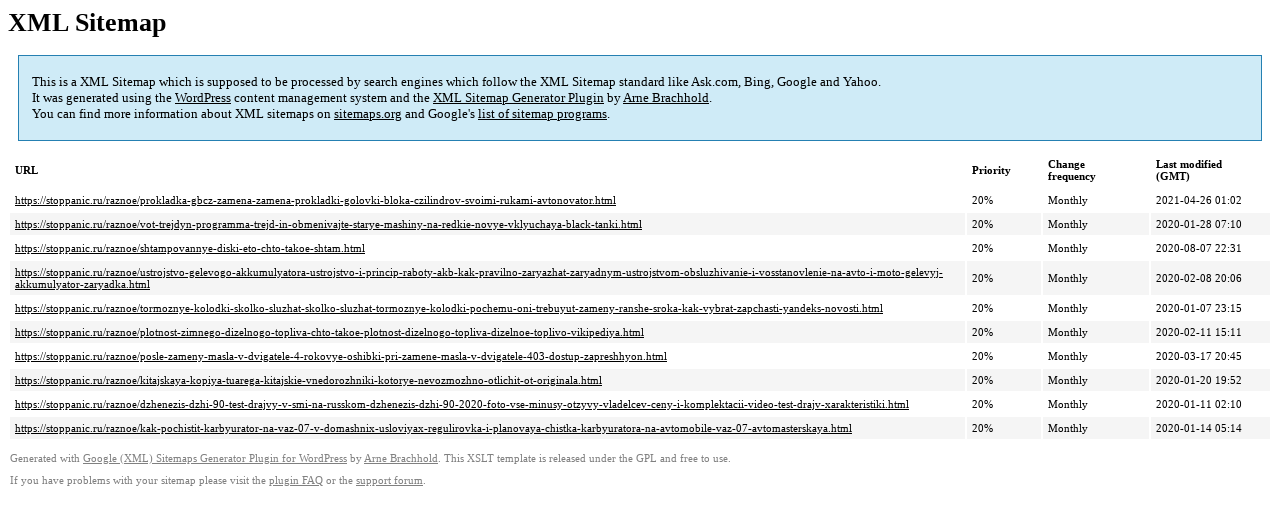

--- FILE ---
content_type: text/xml
request_url: https://stoppanic.ru/sitemap-pt-post-p34-2020-08.xml
body_size: 979
content:
<?xml version='1.0' encoding='UTF-8'?><?xml-stylesheet type='text/xsl' href='https://stoppanic.ru/wp-content/mu-plugins/google-sitemap-generator/sitemap.xsl'?><!-- sitemap-generator-url='http://www.arnebrachhold.de' sitemap-generator-version='4.1.7' -->
<!-- generated-on='05.01.2026 20:31' -->
<urlset xmlns:xsi='http://www.w3.org/2001/XMLSchema-instance' xsi:schemaLocation='http://www.sitemaps.org/schemas/sitemap/0.9 http://www.sitemaps.org/schemas/sitemap/0.9/sitemap.xsd' xmlns='http://www.sitemaps.org/schemas/sitemap/0.9'>	<url>
		<loc>https://stoppanic.ru/raznoe/prokladka-gbcz-zamena-zamena-prokladki-golovki-bloka-czilindrov-svoimi-rukami-avtonovator.html</loc>
		<lastmod>2021-04-26T01:02:46+00:00</lastmod>
		<changefreq>monthly</changefreq>
		<priority>0.2</priority>
	</url>
	<url>
		<loc>https://stoppanic.ru/raznoe/vot-trejdyn-programma-trejd-in-obmenivajte-starye-mashiny-na-redkie-novye-vklyuchaya-black-tanki.html</loc>
		<lastmod>2020-01-28T07:10:32+00:00</lastmod>
		<changefreq>monthly</changefreq>
		<priority>0.2</priority>
	</url>
	<url>
		<loc>https://stoppanic.ru/raznoe/shtampovannye-diski-eto-chto-takoe-shtam.html</loc>
		<lastmod>2020-08-07T22:31:20+00:00</lastmod>
		<changefreq>monthly</changefreq>
		<priority>0.2</priority>
	</url>
	<url>
		<loc>https://stoppanic.ru/raznoe/ustrojstvo-gelevogo-akkumulyatora-ustrojstvo-i-princip-raboty-akb-kak-pravilno-zaryazhat-zaryadnym-ustrojstvom-obsluzhivanie-i-vosstanovlenie-na-avto-i-moto-gelevyj-akkumulyator-zaryadka.html</loc>
		<lastmod>2020-02-08T20:06:14+00:00</lastmod>
		<changefreq>monthly</changefreq>
		<priority>0.2</priority>
	</url>
	<url>
		<loc>https://stoppanic.ru/raznoe/tormoznye-kolodki-skolko-sluzhat-skolko-sluzhat-tormoznye-kolodki-pochemu-oni-trebuyut-zameny-ranshe-sroka-kak-vybrat-zapchasti-yandeks-novosti.html</loc>
		<lastmod>2020-01-07T23:15:29+00:00</lastmod>
		<changefreq>monthly</changefreq>
		<priority>0.2</priority>
	</url>
	<url>
		<loc>https://stoppanic.ru/raznoe/plotnost-zimnego-dizelnogo-topliva-chto-takoe-plotnost-dizelnogo-topliva-dizelnoe-toplivo-vikipediya.html</loc>
		<lastmod>2020-02-11T15:11:04+00:00</lastmod>
		<changefreq>monthly</changefreq>
		<priority>0.2</priority>
	</url>
	<url>
		<loc>https://stoppanic.ru/raznoe/posle-zameny-masla-v-dvigatele-4-rokovye-oshibki-pri-zamene-masla-v-dvigatele-403-dostup-zapreshhyon.html</loc>
		<lastmod>2020-03-17T20:45:29+00:00</lastmod>
		<changefreq>monthly</changefreq>
		<priority>0.2</priority>
	</url>
	<url>
		<loc>https://stoppanic.ru/raznoe/kitajskaya-kopiya-tuarega-kitajskie-vnedorozhniki-kotorye-nevozmozhno-otlichit-ot-originala.html</loc>
		<lastmod>2020-01-20T19:52:15+00:00</lastmod>
		<changefreq>monthly</changefreq>
		<priority>0.2</priority>
	</url>
	<url>
		<loc>https://stoppanic.ru/raznoe/dzhenezis-dzhi-90-test-drajvy-v-smi-na-russkom-dzhenezis-dzhi-90-2020-foto-vse-minusy-otzyvy-vladelcev-ceny-i-komplektacii-video-test-drajv-xarakteristiki.html</loc>
		<lastmod>2020-01-11T02:10:01+00:00</lastmod>
		<changefreq>monthly</changefreq>
		<priority>0.2</priority>
	</url>
	<url>
		<loc>https://stoppanic.ru/raznoe/kak-pochistit-karbyurator-na-vaz-07-v-domashnix-usloviyax-regulirovka-i-planovaya-chistka-karbyuratora-na-avtomobile-vaz-07-avtomasterskaya.html</loc>
		<lastmod>2020-01-14T05:14:12+00:00</lastmod>
		<changefreq>monthly</changefreq>
		<priority>0.2</priority>
	</url>
</urlset><!-- Request ID: 60c08d738bf3194999b6a2dd57f9e98f; Queries for sitemap: 24; Total queries: 60; Seconds: $end_time; Memory for sitemap: 0MB; Total memory: 4MB -->
